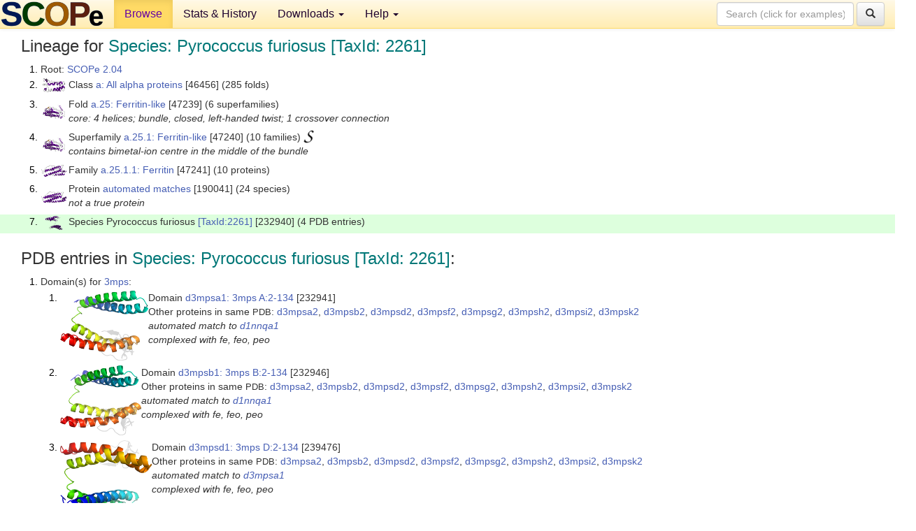

--- FILE ---
content_type: text/html; charset=UTF-8
request_url: http://scop.berkeley.edu/sunid=232940&ver=2.04
body_size: 4936
content:
<!DOCTYPE html>
<html lang="en">
<head>
<meta charset="utf-8">
<meta http-equiv="X-UA-Compatible" content="IE=edge">
<meta name="viewport" content="width=device-width, initial-scale=1">
<!-- The 3 meta tags above must come first in the head, before other meta tags -->
<meta name="description" content="SCOPe 2.04: Species: Pyrococcus furiosus [TaxId: 2261]" >
<meta name="keywords" content="SCOP, SCOPe, ASTRAL, protein structure, evolution, domain, classification">
<title>SCOPe 2.04: Species: Pyrococcus furiosus [TaxId: 2261]</title>
<link rel="stylesheet" href="https://ajax.googleapis.com/ajax/libs/jqueryui/1.9.2/themes/smoothness/jquery-ui.css" type="text/css">
<LINK rel="stylesheet" href="http://scop.berkeley.edu/css/lightbox.css" type="text/css">
<!-- custom theme http://getbootstrap.com/customize/?id=c103b402850e953369f8  -->
<link rel="stylesheet" href="http://scop.berkeley.edu/css/bootstrap.min.css" type="text/css">
<link rel="stylesheet" href="http://scop.berkeley.edu/css/bootstrap-theme.min.css" type="text/css">
<LINK rel="stylesheet" href="http://scop.berkeley.edu/css/common.css" type="text/css">
<link rel="apple-touch-icon" sizes="180x180" href="/apple-touch-icon.png">
<link rel="icon" type="image/png" href="/favicon-32x32.png" sizes="32x32">
<link rel="icon" type="image/png" href="/favicon-16x16.png" sizes="16x16">
<link rel="manifest" href="/manifest.json">
<link rel="mask-icon" href="/safari-pinned-tab.svg" color="#5bbad5">
<meta name="theme-color" content="#ffffff">
<script src="http://scop.berkeley.edu/js/JSmol.min.js"></script>
<script src="https://ajax.googleapis.com/ajax/libs/jquery/1.9.1/jquery.min.js"></script>
<script src="https://ajax.googleapis.com/ajax/libs/jqueryui/1.9.2/jquery-ui.min.js"></script>
<script src="http://scop.berkeley.edu/js/lightbox.js"></script>
<script src="http://scop.berkeley.edu/js/jquery.cookie.js"></script>
<!--[if lt IE 9]>
  <script src="https://oss.maxcdn.com/html5shiv/3.7.2/html5shiv.min.js"></script>
  <script src="https://oss.maxcdn.com/respond/1.4.2/respond.min.js"></script>
<![endif]-->
<script src="http://scop.berkeley.edu/js/bootstrap.min.js"></script>
</head>
<body id="tab1">
       <nav class="navbar navbar-default navbar-fixed-top">
      <div class="container-fluid">
        <div class="navbar-header">
	  <button type="button" class="navbar-toggle collapsed" data-toggle="collapse" data-target="#navbar" aria-expanded="false" aria-controls="navbar">
	    <span class="sr-only">Toggle navigation</span>
	    <span class="icon-bar"></span>
	    <span class="icon-bar"></span>
	    <span class="icon-bar"></span>
	  </button>
	  <a class="navbar-brand" href="http://scop.berkeley.edu/">
          <img src="http://scop.berkeley.edu/images/scope_logo_new_36.png"
               width=146 height=36 alt="SCOPe"></a>
	</div> <!-- navbar-header -->
	<div id="navbar" class="collapse navbar-collapse">
	  <ul class="nav navbar-nav">
	    <li class="active">
              <a id="browseref"
                href="http://scop.berkeley.edu/ver=2.04">Browse</a>
            </li>
	    <li>
              <a href="http://scop.berkeley.edu/statistics/ver=2.04">Stats &amp; History</a>
	    </li>
            <li class="dropdown">
	      <a href="http://scop.berkeley.edu/downloads/ver=2.04" class="dropdown-toggle" data-toggle="dropdown" role="button" aria-haspopup="true" aria-expanded="false">Downloads <span class="caret"></span></a>
	      <ul class="dropdown-menu">
	        <li>
		  <a href="http://scop.berkeley.edu/astral/ver=2.04">ASTRAL Sequences &amp; Subsets</a>
	        </li>
	        <li>
	          <a href="http://scop.berkeley.edu/downloads/ver=2.04">Parseable Files &amp; Software</a>
	        </li>
	      </ul>
	    </li>
	    <li class="dropdown">
	      <a href="http://scop.berkeley.edu/help/ver=2.04" class="dropdown-toggle" data-toggle="dropdown" role="button" aria-haspopup="true" aria-expanded="false">Help <span class="caret"></span></a>
	      <ul class="dropdown-menu">
	        <li>
                  <a href="http://scop.berkeley.edu/help/ver=2.04">Online Documentation</a>
	        </li>
	        <li>
                  <a href="http://scop.berkeley.edu/references/ver=2.04">References</a>
	        </li>
	        <li>
                  <a href="http://scop.berkeley.edu/resources/ver=2.04">Related Resources</a>
	        </li>
	        <li>
                  <a href="http://scop.berkeley.edu/search/ver=2.04">Searching</a>
	        </li>
	        <li>
                  <a href="http://scop.berkeley.edu/about/ver=2.04">About</a>
	        </li>
	      </ul>
	    </li>
	  </ul>
          <form class="navbar-form navbar-right" role="search" method=GET action="http://scop.berkeley.edu/search/">
            <div class="form-group">
             <input type=hidden name=ver value="2.04">
             <input id="searchbox" type="text" class="form-control" placeholder="Search (click for examples) &rarr;" name="key">
            </div>
            <button type="submit" class="btn btn-default">
              <span class="glyphicon glyphicon-search" aria-hidden="true"></span>
            </button>
          </form>
        </div> <!-- navbar -->
      </div> <!-- nav container -->
    </nav>

        <div class="container-fluid">
    <div class="row">
    
<script>
$.cookie("lastBrowse", "http://scop.berkeley.edu/sunid=232940&ver=2.04&page=1");
</script>

<script type="text/javascript">
// Code to support preview of domains from the same chain and other chains
$(document).ready(function(){ 
    $('#chain-context > .sunid').hover(function(){ 
    	var mainSunid = 1485729;
    	var sunid = $(this).attr('data-sunid');
    	var div1 = $('#chain-context > div[data-sunid='+mainSunid+']').get();		
		var div2 = $('#chain-context > div[data-sunid='+sunid+']').get();
		$(div1).hide();
		$(div2).show();
  }, function(){  
    	var mainSunid = 1485729;
    	var sunid = $(this).attr('data-sunid');
    	var div1 = $('#chain-context > div[data-sunid='+mainSunid+']').get();		
		var div2 = $('#chain-context > div[data-sunid='+sunid+']').get();
		$(div1).show();
		$(div2).hide();		
  });
  $('#pdb-context > .sunid').hover(function(){ 
    	var mainSunid = 1485729;
    	var sunid = $(this).attr('data-sunid');
    	var div1 = $('#pdb-context > div[data-sunid='+mainSunid+']').get();		
		var div2 = $('#pdb-context > div[data-sunid='+sunid+']').get();
		$(div1).hide();
		$(div2).show();
  }, function(){  
    	var mainSunid = 1485729;
    	var sunid = $(this).attr('data-sunid');
    	var div1 = $('#pdb-context > div[data-sunid='+mainSunid+']').get();		
		var div2 = $('#pdb-context > div[data-sunid='+sunid+']').get();
		$(div1).show();
		$(div2).hide();		
  });		
});
</script>

<div class="container-fluid compact">
<div class="col-md-12"><h3>Lineage for <span class="item">Species: Pyrococcus furiosus [TaxId: 2261]</span></h3>
<ol class="browse"><li>Root: <a href="http://scop.berkeley.edu/sunid=0&ver=2.04" class="sunid" data-sunid="1473059"  >SCOPe 2.04</a>
<li><table><tr><td class="smallthumbbox"><img  style="display:inline-block;" src="thumbs/2.01/yk/d2ykza_/dt.png" alt="1473060" width=32 height=20></td><td class="descbox">Class <a href="http://scop.berkeley.edu/sunid=46456&ver=2.04" class="sunid" data-sunid="1473060"  >a: All alpha proteins</a> [46456] (285 folds)</td></tr></table>
<li><table><tr><td class="smallthumbbox"><img  style="display:inline-block;" src="thumbs/2.01/v8/d2v8ta_/dt.png" alt="1484437" width=32 height=20></td><td class="descbox">Fold <a href="http://scop.berkeley.edu/sunid=47239&ver=2.04" class="sunid" data-sunid="1484437"  >a.25: Ferritin-like</a> [47239] (6 superfamilies)<br>
<i>core: 4 helices; bundle, closed, left-handed twist; 1 crossover connection</i></td></tr></table>
<li><table><tr><td class="smallthumbbox"><img  style="display:inline-block;" src="thumbs/2.01/v8/d2v8ta_/dt.png" alt="1484438" width=32 height=20></td><td class="descbox">Superfamily <a href="http://scop.berkeley.edu/sunid=47240&ver=2.04" class="sunid" data-sunid="1484438"  >a.25.1: Ferritin-like</a> [47240] (10 families) <a href="//supfam.org/SUPERFAMILY/cgi-bin/scop.cgi?sunid=47240"><img class="superfam" src="http://scop.berkeley.edu/images/superfamily-s.gif" alt="(S)" title="link to Superfamily database"></a><br>
<i>contains bimetal-ion centre in the middle of the bundle</i></td></tr></table>
<li><table><tr><td class="smallthumbbox"><img  style="display:inline-block;" src="thumbs/1.63/lb/d1lb3a_/dt.png" alt="1484439" width=36 height=17></td><td class="descbox">Family <a href="http://scop.berkeley.edu/sunid=47241&ver=2.04" class="sunid" data-sunid="1484439"  >a.25.1.1: Ferritin</a> [47241] (10 proteins)</td></tr></table>
<li><table><tr><td class="smallthumbbox"><img  style="display:inline-block;" src="thumbs/2.01/v2/d2v2pa_/dt.png" alt="1485319" width=36 height=16></td><td class="descbox">Protein <a href="http://scop.berkeley.edu/sunid=190041&ver=2.04" class="sunid" data-sunid="1485319"  >automated matches</a> [190041] (24 species)<br>
<i>not a true protein</i></td></tr></table>
<li class ="result"><table><tr><td class="smallthumbbox"><img  style="display:inline-block;" src="thumbs/2.04/pw/d3pwfa1/dt.png" alt="1485729" width=24 height=20></td><td class="descbox">Species Pyrococcus furiosus <a href="//www.ncbi.nlm.nih.gov/Taxonomy/Browser/wwwtax.cgi?id=2261">[TaxId:2261]</a> [232940] (4 PDB entries)</td></tr></table>
</ol><p>
</div>
<div class="col-md-12 compact"><h3>PDB entries in <span class="item">Species: Pyrococcus furiosus [TaxId: 2261]</span>:</h3>
<ol class="browse"><li>Domain(s) for <a href="http://scop.berkeley.edu/pdb/code=3mps&ver=2.04">3mps</a>:
<ol class="browse">
<li><table><tr><td><a href="http://scop.berkeley.edu/sunid=232941&ver=2.04" class="sunid" data-sunid="1485742" title="d3mpsa1: 3mps A:2-134 from a.25.1.1 automated matches" ><img class="thumb" style="display:inline-block;" src="thumbs/2.03/mp/d3mpsa1/cs.png" alt="1485742" width=126 height=100></a></td><td>Domain <a href="http://scop.berkeley.edu/sunid=232941&ver=2.04" class="sunid" data-sunid="1485742" title="d3mpsa1: 3mps A:2-134 from a.25.1.1 automated matches" >d3mpsa1: 3mps A:2-134</a> [232941]<br>Other proteins in same <span class="dbplain">PDB</span>: <a href="http://scop.berkeley.edu/sunid=232945&ver=2.04" class="sunid" data-sunid="1706234" title="d3mpsa2: 3mps A:135-171 from g.41.5.0 automated matches" >d3mpsa2</a>, <a href="http://scop.berkeley.edu/sunid=232947&ver=2.04" class="sunid" data-sunid="1706235" title="d3mpsb2: 3mps B:135-171 from g.41.5.0 automated matches" >d3mpsb2</a>, <a href="http://scop.berkeley.edu/sunid=239477&ver=2.04" class="sunid" data-sunid="1706236" title="d3mpsd2: 3mps D:135-171 from g.41.5.0 automated matches" >d3mpsd2</a>, <a href="http://scop.berkeley.edu/sunid=239479&ver=2.04" class="sunid" data-sunid="1706237" title="d3mpsf2: 3mps F:135-171 from g.41.5.0 automated matches" >d3mpsf2</a>, <a href="http://scop.berkeley.edu/sunid=239481&ver=2.04" class="sunid" data-sunid="1706238" title="d3mpsg2: 3mps G:135-171 from g.41.5.0 automated matches" >d3mpsg2</a>, <a href="http://scop.berkeley.edu/sunid=239483&ver=2.04" class="sunid" data-sunid="1706239" title="d3mpsh2: 3mps H:135-171 from g.41.5.0 automated matches" >d3mpsh2</a>, <a href="http://scop.berkeley.edu/sunid=239485&ver=2.04" class="sunid" data-sunid="1706240" title="d3mpsi2: 3mps I:135-171 from g.41.5.0 automated matches" >d3mpsi2</a>, <a href="http://scop.berkeley.edu/sunid=239487&ver=2.04" class="sunid" data-sunid="1706241" title="d3mpsk2: 3mps K:135-171 from g.41.5.0 automated matches" >d3mpsk2</a><br>
<i>automated match to <a href="http://scop.berkeley.edu/sid=d1nnqa1&ver=2.04">d1nnqa1</a><br>
complexed with fe, feo, peo</i></td></tr></table>
<li><table><tr><td><a href="http://scop.berkeley.edu/sunid=232946&ver=2.04" class="sunid" data-sunid="1485743" title="d3mpsb1: 3mps B:2-134 from a.25.1.1 automated matches" ><img class="thumb" style="display:inline-block;" src="thumbs/2.03/mp/d3mpsb1/cs.png" alt="1485743" width=116 height=100></a></td><td>Domain <a href="http://scop.berkeley.edu/sunid=232946&ver=2.04" class="sunid" data-sunid="1485743" title="d3mpsb1: 3mps B:2-134 from a.25.1.1 automated matches" >d3mpsb1: 3mps B:2-134</a> [232946]<br>Other proteins in same <span class="dbplain">PDB</span>: <a href="http://scop.berkeley.edu/sunid=232945&ver=2.04" class="sunid" data-sunid="1706234" title="d3mpsa2: 3mps A:135-171 from g.41.5.0 automated matches" >d3mpsa2</a>, <a href="http://scop.berkeley.edu/sunid=232947&ver=2.04" class="sunid" data-sunid="1706235" title="d3mpsb2: 3mps B:135-171 from g.41.5.0 automated matches" >d3mpsb2</a>, <a href="http://scop.berkeley.edu/sunid=239477&ver=2.04" class="sunid" data-sunid="1706236" title="d3mpsd2: 3mps D:135-171 from g.41.5.0 automated matches" >d3mpsd2</a>, <a href="http://scop.berkeley.edu/sunid=239479&ver=2.04" class="sunid" data-sunid="1706237" title="d3mpsf2: 3mps F:135-171 from g.41.5.0 automated matches" >d3mpsf2</a>, <a href="http://scop.berkeley.edu/sunid=239481&ver=2.04" class="sunid" data-sunid="1706238" title="d3mpsg2: 3mps G:135-171 from g.41.5.0 automated matches" >d3mpsg2</a>, <a href="http://scop.berkeley.edu/sunid=239483&ver=2.04" class="sunid" data-sunid="1706239" title="d3mpsh2: 3mps H:135-171 from g.41.5.0 automated matches" >d3mpsh2</a>, <a href="http://scop.berkeley.edu/sunid=239485&ver=2.04" class="sunid" data-sunid="1706240" title="d3mpsi2: 3mps I:135-171 from g.41.5.0 automated matches" >d3mpsi2</a>, <a href="http://scop.berkeley.edu/sunid=239487&ver=2.04" class="sunid" data-sunid="1706241" title="d3mpsk2: 3mps K:135-171 from g.41.5.0 automated matches" >d3mpsk2</a><br>
<i>automated match to <a href="http://scop.berkeley.edu/sid=d1nnqa1&ver=2.04">d1nnqa1</a><br>
complexed with fe, feo, peo</i></td></tr></table>
<li><table><tr><td><a href="http://scop.berkeley.edu/sunid=239476&ver=2.04" class="sunid" data-sunid="1485744" title="d3mpsd1: 3mps D:2-134 from a.25.1.1 automated matches" ><img class="thumb" style="display:inline-block;" src="thumbs/2.04/mp/d3mpsd1/cs.png" alt="1485744" width=131 height=100></a></td><td>Domain <a href="http://scop.berkeley.edu/sunid=239476&ver=2.04" class="sunid" data-sunid="1485744" title="d3mpsd1: 3mps D:2-134 from a.25.1.1 automated matches" >d3mpsd1: 3mps D:2-134</a> [239476]<br>Other proteins in same <span class="dbplain">PDB</span>: <a href="http://scop.berkeley.edu/sunid=232945&ver=2.04" class="sunid" data-sunid="1706234" title="d3mpsa2: 3mps A:135-171 from g.41.5.0 automated matches" >d3mpsa2</a>, <a href="http://scop.berkeley.edu/sunid=232947&ver=2.04" class="sunid" data-sunid="1706235" title="d3mpsb2: 3mps B:135-171 from g.41.5.0 automated matches" >d3mpsb2</a>, <a href="http://scop.berkeley.edu/sunid=239477&ver=2.04" class="sunid" data-sunid="1706236" title="d3mpsd2: 3mps D:135-171 from g.41.5.0 automated matches" >d3mpsd2</a>, <a href="http://scop.berkeley.edu/sunid=239479&ver=2.04" class="sunid" data-sunid="1706237" title="d3mpsf2: 3mps F:135-171 from g.41.5.0 automated matches" >d3mpsf2</a>, <a href="http://scop.berkeley.edu/sunid=239481&ver=2.04" class="sunid" data-sunid="1706238" title="d3mpsg2: 3mps G:135-171 from g.41.5.0 automated matches" >d3mpsg2</a>, <a href="http://scop.berkeley.edu/sunid=239483&ver=2.04" class="sunid" data-sunid="1706239" title="d3mpsh2: 3mps H:135-171 from g.41.5.0 automated matches" >d3mpsh2</a>, <a href="http://scop.berkeley.edu/sunid=239485&ver=2.04" class="sunid" data-sunid="1706240" title="d3mpsi2: 3mps I:135-171 from g.41.5.0 automated matches" >d3mpsi2</a>, <a href="http://scop.berkeley.edu/sunid=239487&ver=2.04" class="sunid" data-sunid="1706241" title="d3mpsk2: 3mps K:135-171 from g.41.5.0 automated matches" >d3mpsk2</a><br>
<i>automated match to <a href="http://scop.berkeley.edu/sid=d3mpsa1&ver=2.04">d3mpsa1</a><br>
complexed with fe, feo, peo</i></td></tr></table>
<li><table><tr><td><a href="http://scop.berkeley.edu/sunid=239478&ver=2.04" class="sunid" data-sunid="1485745" title="d3mpsf1: 3mps F:2-134 from a.25.1.1 automated matches" ><img class="thumb" style="display:inline-block;" src="thumbs/2.04/mp/d3mpsf1/cs.png" alt="1485745" width=112 height=100></a></td><td>Domain <a href="http://scop.berkeley.edu/sunid=239478&ver=2.04" class="sunid" data-sunid="1485745" title="d3mpsf1: 3mps F:2-134 from a.25.1.1 automated matches" >d3mpsf1: 3mps F:2-134</a> [239478]<br>Other proteins in same <span class="dbplain">PDB</span>: <a href="http://scop.berkeley.edu/sunid=232945&ver=2.04" class="sunid" data-sunid="1706234" title="d3mpsa2: 3mps A:135-171 from g.41.5.0 automated matches" >d3mpsa2</a>, <a href="http://scop.berkeley.edu/sunid=232947&ver=2.04" class="sunid" data-sunid="1706235" title="d3mpsb2: 3mps B:135-171 from g.41.5.0 automated matches" >d3mpsb2</a>, <a href="http://scop.berkeley.edu/sunid=239477&ver=2.04" class="sunid" data-sunid="1706236" title="d3mpsd2: 3mps D:135-171 from g.41.5.0 automated matches" >d3mpsd2</a>, <a href="http://scop.berkeley.edu/sunid=239479&ver=2.04" class="sunid" data-sunid="1706237" title="d3mpsf2: 3mps F:135-171 from g.41.5.0 automated matches" >d3mpsf2</a>, <a href="http://scop.berkeley.edu/sunid=239481&ver=2.04" class="sunid" data-sunid="1706238" title="d3mpsg2: 3mps G:135-171 from g.41.5.0 automated matches" >d3mpsg2</a>, <a href="http://scop.berkeley.edu/sunid=239483&ver=2.04" class="sunid" data-sunid="1706239" title="d3mpsh2: 3mps H:135-171 from g.41.5.0 automated matches" >d3mpsh2</a>, <a href="http://scop.berkeley.edu/sunid=239485&ver=2.04" class="sunid" data-sunid="1706240" title="d3mpsi2: 3mps I:135-171 from g.41.5.0 automated matches" >d3mpsi2</a>, <a href="http://scop.berkeley.edu/sunid=239487&ver=2.04" class="sunid" data-sunid="1706241" title="d3mpsk2: 3mps K:135-171 from g.41.5.0 automated matches" >d3mpsk2</a><br>
<i>automated match to <a href="http://scop.berkeley.edu/sid=d3mpsa1&ver=2.04">d3mpsa1</a><br>
complexed with fe, feo, peo</i></td></tr></table>
<li><table><tr><td><a href="http://scop.berkeley.edu/sunid=239480&ver=2.04" class="sunid" data-sunid="1485746" title="d3mpsg1: 3mps G:2-134 from a.25.1.1 automated matches" ><img class="thumb" style="display:inline-block;" src="thumbs/2.04/mp/d3mpsg1/cs.png" alt="1485746" width=123 height=100></a></td><td>Domain <a href="http://scop.berkeley.edu/sunid=239480&ver=2.04" class="sunid" data-sunid="1485746" title="d3mpsg1: 3mps G:2-134 from a.25.1.1 automated matches" >d3mpsg1: 3mps G:2-134</a> [239480]<br>Other proteins in same <span class="dbplain">PDB</span>: <a href="http://scop.berkeley.edu/sunid=232945&ver=2.04" class="sunid" data-sunid="1706234" title="d3mpsa2: 3mps A:135-171 from g.41.5.0 automated matches" >d3mpsa2</a>, <a href="http://scop.berkeley.edu/sunid=232947&ver=2.04" class="sunid" data-sunid="1706235" title="d3mpsb2: 3mps B:135-171 from g.41.5.0 automated matches" >d3mpsb2</a>, <a href="http://scop.berkeley.edu/sunid=239477&ver=2.04" class="sunid" data-sunid="1706236" title="d3mpsd2: 3mps D:135-171 from g.41.5.0 automated matches" >d3mpsd2</a>, <a href="http://scop.berkeley.edu/sunid=239479&ver=2.04" class="sunid" data-sunid="1706237" title="d3mpsf2: 3mps F:135-171 from g.41.5.0 automated matches" >d3mpsf2</a>, <a href="http://scop.berkeley.edu/sunid=239481&ver=2.04" class="sunid" data-sunid="1706238" title="d3mpsg2: 3mps G:135-171 from g.41.5.0 automated matches" >d3mpsg2</a>, <a href="http://scop.berkeley.edu/sunid=239483&ver=2.04" class="sunid" data-sunid="1706239" title="d3mpsh2: 3mps H:135-171 from g.41.5.0 automated matches" >d3mpsh2</a>, <a href="http://scop.berkeley.edu/sunid=239485&ver=2.04" class="sunid" data-sunid="1706240" title="d3mpsi2: 3mps I:135-171 from g.41.5.0 automated matches" >d3mpsi2</a>, <a href="http://scop.berkeley.edu/sunid=239487&ver=2.04" class="sunid" data-sunid="1706241" title="d3mpsk2: 3mps K:135-171 from g.41.5.0 automated matches" >d3mpsk2</a><br>
<i>automated match to <a href="http://scop.berkeley.edu/sid=d3mpsa1&ver=2.04">d3mpsa1</a><br>
complexed with fe, feo, peo</i></td></tr></table>
<li><table><tr><td><a href="http://scop.berkeley.edu/sunid=239482&ver=2.04" class="sunid" data-sunid="1485747" title="d3mpsh1: 3mps H:2-134 from a.25.1.1 automated matches" ><img class="thumb" style="display:inline-block;" src="thumbs/2.04/mp/d3mpsh1/cs.png" alt="1485747" width=130 height=100></a></td><td>Domain <a href="http://scop.berkeley.edu/sunid=239482&ver=2.04" class="sunid" data-sunid="1485747" title="d3mpsh1: 3mps H:2-134 from a.25.1.1 automated matches" >d3mpsh1: 3mps H:2-134</a> [239482]<br>Other proteins in same <span class="dbplain">PDB</span>: <a href="http://scop.berkeley.edu/sunid=232945&ver=2.04" class="sunid" data-sunid="1706234" title="d3mpsa2: 3mps A:135-171 from g.41.5.0 automated matches" >d3mpsa2</a>, <a href="http://scop.berkeley.edu/sunid=232947&ver=2.04" class="sunid" data-sunid="1706235" title="d3mpsb2: 3mps B:135-171 from g.41.5.0 automated matches" >d3mpsb2</a>, <a href="http://scop.berkeley.edu/sunid=239477&ver=2.04" class="sunid" data-sunid="1706236" title="d3mpsd2: 3mps D:135-171 from g.41.5.0 automated matches" >d3mpsd2</a>, <a href="http://scop.berkeley.edu/sunid=239479&ver=2.04" class="sunid" data-sunid="1706237" title="d3mpsf2: 3mps F:135-171 from g.41.5.0 automated matches" >d3mpsf2</a>, <a href="http://scop.berkeley.edu/sunid=239481&ver=2.04" class="sunid" data-sunid="1706238" title="d3mpsg2: 3mps G:135-171 from g.41.5.0 automated matches" >d3mpsg2</a>, <a href="http://scop.berkeley.edu/sunid=239483&ver=2.04" class="sunid" data-sunid="1706239" title="d3mpsh2: 3mps H:135-171 from g.41.5.0 automated matches" >d3mpsh2</a>, <a href="http://scop.berkeley.edu/sunid=239485&ver=2.04" class="sunid" data-sunid="1706240" title="d3mpsi2: 3mps I:135-171 from g.41.5.0 automated matches" >d3mpsi2</a>, <a href="http://scop.berkeley.edu/sunid=239487&ver=2.04" class="sunid" data-sunid="1706241" title="d3mpsk2: 3mps K:135-171 from g.41.5.0 automated matches" >d3mpsk2</a><br>
<i>automated match to <a href="http://scop.berkeley.edu/sid=d3mpsa1&ver=2.04">d3mpsa1</a><br>
complexed with fe, feo, peo</i></td></tr></table>
<li><table><tr><td><a href="http://scop.berkeley.edu/sunid=239484&ver=2.04" class="sunid" data-sunid="1485748" title="d3mpsi1: 3mps I:2-134 from a.25.1.1 automated matches" ><img class="thumb" style="display:inline-block;" src="thumbs/2.04/mp/d3mpsi1/cs.png" alt="1485748" width=124 height=100></a></td><td>Domain <a href="http://scop.berkeley.edu/sunid=239484&ver=2.04" class="sunid" data-sunid="1485748" title="d3mpsi1: 3mps I:2-134 from a.25.1.1 automated matches" >d3mpsi1: 3mps I:2-134</a> [239484]<br>Other proteins in same <span class="dbplain">PDB</span>: <a href="http://scop.berkeley.edu/sunid=232945&ver=2.04" class="sunid" data-sunid="1706234" title="d3mpsa2: 3mps A:135-171 from g.41.5.0 automated matches" >d3mpsa2</a>, <a href="http://scop.berkeley.edu/sunid=232947&ver=2.04" class="sunid" data-sunid="1706235" title="d3mpsb2: 3mps B:135-171 from g.41.5.0 automated matches" >d3mpsb2</a>, <a href="http://scop.berkeley.edu/sunid=239477&ver=2.04" class="sunid" data-sunid="1706236" title="d3mpsd2: 3mps D:135-171 from g.41.5.0 automated matches" >d3mpsd2</a>, <a href="http://scop.berkeley.edu/sunid=239479&ver=2.04" class="sunid" data-sunid="1706237" title="d3mpsf2: 3mps F:135-171 from g.41.5.0 automated matches" >d3mpsf2</a>, <a href="http://scop.berkeley.edu/sunid=239481&ver=2.04" class="sunid" data-sunid="1706238" title="d3mpsg2: 3mps G:135-171 from g.41.5.0 automated matches" >d3mpsg2</a>, <a href="http://scop.berkeley.edu/sunid=239483&ver=2.04" class="sunid" data-sunid="1706239" title="d3mpsh2: 3mps H:135-171 from g.41.5.0 automated matches" >d3mpsh2</a>, <a href="http://scop.berkeley.edu/sunid=239485&ver=2.04" class="sunid" data-sunid="1706240" title="d3mpsi2: 3mps I:135-171 from g.41.5.0 automated matches" >d3mpsi2</a>, <a href="http://scop.berkeley.edu/sunid=239487&ver=2.04" class="sunid" data-sunid="1706241" title="d3mpsk2: 3mps K:135-171 from g.41.5.0 automated matches" >d3mpsk2</a><br>
<i>automated match to <a href="http://scop.berkeley.edu/sid=d3mpsa1&ver=2.04">d3mpsa1</a><br>
complexed with fe, feo, peo</i></td></tr></table>
<li><table><tr><td><a href="http://scop.berkeley.edu/sunid=239486&ver=2.04" class="sunid" data-sunid="1485749" title="d3mpsk1: 3mps K:2-134 from a.25.1.1 automated matches" ><img class="thumb" style="display:inline-block;" src="thumbs/2.04/mp/d3mpsk1/cs.png" alt="1485749" width=123 height=100></a></td><td>Domain <a href="http://scop.berkeley.edu/sunid=239486&ver=2.04" class="sunid" data-sunid="1485749" title="d3mpsk1: 3mps K:2-134 from a.25.1.1 automated matches" >d3mpsk1: 3mps K:2-134</a> [239486]<br>Other proteins in same <span class="dbplain">PDB</span>: <a href="http://scop.berkeley.edu/sunid=232945&ver=2.04" class="sunid" data-sunid="1706234" title="d3mpsa2: 3mps A:135-171 from g.41.5.0 automated matches" >d3mpsa2</a>, <a href="http://scop.berkeley.edu/sunid=232947&ver=2.04" class="sunid" data-sunid="1706235" title="d3mpsb2: 3mps B:135-171 from g.41.5.0 automated matches" >d3mpsb2</a>, <a href="http://scop.berkeley.edu/sunid=239477&ver=2.04" class="sunid" data-sunid="1706236" title="d3mpsd2: 3mps D:135-171 from g.41.5.0 automated matches" >d3mpsd2</a>, <a href="http://scop.berkeley.edu/sunid=239479&ver=2.04" class="sunid" data-sunid="1706237" title="d3mpsf2: 3mps F:135-171 from g.41.5.0 automated matches" >d3mpsf2</a>, <a href="http://scop.berkeley.edu/sunid=239481&ver=2.04" class="sunid" data-sunid="1706238" title="d3mpsg2: 3mps G:135-171 from g.41.5.0 automated matches" >d3mpsg2</a>, <a href="http://scop.berkeley.edu/sunid=239483&ver=2.04" class="sunid" data-sunid="1706239" title="d3mpsh2: 3mps H:135-171 from g.41.5.0 automated matches" >d3mpsh2</a>, <a href="http://scop.berkeley.edu/sunid=239485&ver=2.04" class="sunid" data-sunid="1706240" title="d3mpsi2: 3mps I:135-171 from g.41.5.0 automated matches" >d3mpsi2</a>, <a href="http://scop.berkeley.edu/sunid=239487&ver=2.04" class="sunid" data-sunid="1706241" title="d3mpsk2: 3mps K:135-171 from g.41.5.0 automated matches" >d3mpsk2</a><br>
<i>automated match to <a href="http://scop.berkeley.edu/sid=d3mpsa1&ver=2.04">d3mpsa1</a><br>
complexed with fe, feo, peo</i></td></tr></table>
</ol>
<li>Domain(s) for <a href="http://scop.berkeley.edu/pdb/code=3pwf&ver=2.04">3pwf</a>:
<ol class="browse">
<li><table><tr><td><a href="http://scop.berkeley.edu/sunid=248701&ver=2.04" class="sunid" data-sunid="1485730" title="d3pwfa1: 3pwf A:2-134 from a.25.1.1 automated matches" ><img class="thumb" style="display:inline-block;" src="thumbs/2.04/pw/d3pwfa1/cs.png" alt="1485730" width=123 height=100></a></td><td>Domain <a href="http://scop.berkeley.edu/sunid=248701&ver=2.04" class="sunid" data-sunid="1485730" title="d3pwfa1: 3pwf A:2-134 from a.25.1.1 automated matches" >d3pwfa1: 3pwf A:2-134</a> [248701]<br>Other proteins in same <span class="dbplain">PDB</span>: <a href="http://scop.berkeley.edu/sunid=248702&ver=2.04" class="sunid" data-sunid="1706222" title="d3pwfa2: 3pwf A:135-171 from g.41.5.0 automated matches" >d3pwfa2</a>, <a href="http://scop.berkeley.edu/sunid=248704&ver=2.04" class="sunid" data-sunid="1706223" title="d3pwfb2: 3pwf B:135-171 from g.41.5.0 automated matches" >d3pwfb2</a><br>
<i>automated match to <a href="http://scop.berkeley.edu/sid=d3mpsa1&ver=2.04">d3mpsa1</a><br>
complexed with fe2</i></td></tr></table>
<li><table><tr><td><a href="http://scop.berkeley.edu/sunid=248703&ver=2.04" class="sunid" data-sunid="1485731" title="d3pwfb1: 3pwf B:2-134 from a.25.1.1 automated matches" ><img class="thumb" style="display:inline-block;" src="thumbs/2.04/pw/d3pwfb1/cs.png" alt="1485731" width=108 height=100></a></td><td>Domain <a href="http://scop.berkeley.edu/sunid=248703&ver=2.04" class="sunid" data-sunid="1485731" title="d3pwfb1: 3pwf B:2-134 from a.25.1.1 automated matches" >d3pwfb1: 3pwf B:2-134</a> [248703]<br>Other proteins in same <span class="dbplain">PDB</span>: <a href="http://scop.berkeley.edu/sunid=248702&ver=2.04" class="sunid" data-sunid="1706222" title="d3pwfa2: 3pwf A:135-171 from g.41.5.0 automated matches" >d3pwfa2</a>, <a href="http://scop.berkeley.edu/sunid=248704&ver=2.04" class="sunid" data-sunid="1706223" title="d3pwfb2: 3pwf B:135-171 from g.41.5.0 automated matches" >d3pwfb2</a><br>
<i>automated match to <a href="http://scop.berkeley.edu/sid=d3mpsa1&ver=2.04">d3mpsa1</a><br>
complexed with fe2</i></td></tr></table>
</ol>
<li>Domain(s) for <a href="http://scop.berkeley.edu/pdb/code=3pza&ver=2.04">3pza</a>:
<ol class="browse">
<li><table><tr><td><a href="http://scop.berkeley.edu/sunid=248731&ver=2.04" class="sunid" data-sunid="1485732" title="d3pzaa1: 3pza A:2-134 from a.25.1.1 automated matches" ><img class="thumb" style="display:inline-block;" src="thumbs/2.04/pz/d3pzaa1/cs.png" alt="1485732" width=126 height=100></a></td><td>Domain <a href="http://scop.berkeley.edu/sunid=248731&ver=2.04" class="sunid" data-sunid="1485732" title="d3pzaa1: 3pza A:2-134 from a.25.1.1 automated matches" >d3pzaa1: 3pza A:2-134</a> [248731]<br>Other proteins in same <span class="dbplain">PDB</span>: <a href="http://scop.berkeley.edu/sunid=248732&ver=2.04" class="sunid" data-sunid="1706224" title="d3pzaa2: 3pza A:135-171 from g.41.5.0 automated matches" >d3pzaa2</a>, <a href="http://scop.berkeley.edu/sunid=248734&ver=2.04" class="sunid" data-sunid="1706225" title="d3pzab2: 3pza B:135-171 from g.41.5.0 automated matches" >d3pzab2</a><br>
<i>automated match to <a href="http://scop.berkeley.edu/sid=d3mpsa1&ver=2.04">d3mpsa1</a><br>
complexed with fe2, peo</i></td></tr></table>
<li><table><tr><td><a href="http://scop.berkeley.edu/sunid=248733&ver=2.04" class="sunid" data-sunid="1485733" title="d3pzab1: 3pza B:2-134 from a.25.1.1 automated matches" ><img class="thumb" style="display:inline-block;" src="thumbs/2.04/pz/d3pzab1/cs.png" alt="1485733" width=122 height=100></a></td><td>Domain <a href="http://scop.berkeley.edu/sunid=248733&ver=2.04" class="sunid" data-sunid="1485733" title="d3pzab1: 3pza B:2-134 from a.25.1.1 automated matches" >d3pzab1: 3pza B:2-134</a> [248733]<br>Other proteins in same <span class="dbplain">PDB</span>: <a href="http://scop.berkeley.edu/sunid=248732&ver=2.04" class="sunid" data-sunid="1706224" title="d3pzaa2: 3pza A:135-171 from g.41.5.0 automated matches" >d3pzaa2</a>, <a href="http://scop.berkeley.edu/sunid=248734&ver=2.04" class="sunid" data-sunid="1706225" title="d3pzab2: 3pza B:135-171 from g.41.5.0 automated matches" >d3pzab2</a><br>
<i>automated match to <a href="http://scop.berkeley.edu/sid=d3mpsa1&ver=2.04">d3mpsa1</a><br>
complexed with fe2, peo</i></td></tr></table>
</ol>
<li>Domain(s) for <a href="http://scop.berkeley.edu/pdb/code=3qvd&ver=2.04">3qvd</a>:
<ol class="browse">
<li><table><tr><td><a href="http://scop.berkeley.edu/sunid=249001&ver=2.04" class="sunid" data-sunid="1485734" title="d3qvda1: 3qvd A:2-134 from a.25.1.1 automated matches" ><img class="thumb" style="display:inline-block;" src="thumbs/2.04/qv/d3qvda1/cs.png" alt="1485734" width=124 height=100></a></td><td>Domain <a href="http://scop.berkeley.edu/sunid=249001&ver=2.04" class="sunid" data-sunid="1485734" title="d3qvda1: 3qvd A:2-134 from a.25.1.1 automated matches" >d3qvda1: 3qvd A:2-134</a> [249001]<br>Other proteins in same <span class="dbplain">PDB</span>: <a href="http://scop.berkeley.edu/sunid=249002&ver=2.04" class="sunid" data-sunid="1706226" title="d3qvda2: 3qvd A:135-171 from g.41.5.0 automated matches" >d3qvda2</a>, <a href="http://scop.berkeley.edu/sunid=249004&ver=2.04" class="sunid" data-sunid="1706227" title="d3qvdb2: 3qvd B:135-171 from g.41.5.0 automated matches" >d3qvdb2</a>, <a href="http://scop.berkeley.edu/sunid=249006&ver=2.04" class="sunid" data-sunid="1706228" title="d3qvdc2: 3qvd C:135-171 from g.41.5.0 automated matches" >d3qvdc2</a>, <a href="http://scop.berkeley.edu/sunid=249008&ver=2.04" class="sunid" data-sunid="1706229" title="d3qvdd2: 3qvd D:135-171 from g.41.5.0 automated matches" >d3qvdd2</a>, <a href="http://scop.berkeley.edu/sunid=249010&ver=2.04" class="sunid" data-sunid="1706230" title="d3qvde2: 3qvd E:135-171 from g.41.5.0 automated matches" >d3qvde2</a>, <a href="http://scop.berkeley.edu/sunid=249012&ver=2.04" class="sunid" data-sunid="1706231" title="d3qvdf2: 3qvd F:135-171 from g.41.5.0 automated matches" >d3qvdf2</a>, <a href="http://scop.berkeley.edu/sunid=249014&ver=2.04" class="sunid" data-sunid="1706232" title="d3qvdg2: 3qvd G:135-171 from g.41.5.0 automated matches" >d3qvdg2</a>, <a href="http://scop.berkeley.edu/sunid=249016&ver=2.04" class="sunid" data-sunid="1706233" title="d3qvdh2: 3qvd H:135-171 from g.41.5.0 automated matches" >d3qvdh2</a><br>
<i>automated match to <a href="http://scop.berkeley.edu/sid=d3mpsa1&ver=2.04">d3mpsa1</a><br>
complexed with fe, fe2, peo</i></td></tr></table>
<li><table><tr><td><a href="http://scop.berkeley.edu/sunid=249003&ver=2.04" class="sunid" data-sunid="1485735" title="d3qvdb1: 3qvd B:2-134 from a.25.1.1 automated matches" ><img class="thumb" style="display:inline-block;" src="thumbs/2.04/qv/d3qvdb1/cs.png" alt="1485735" width=110 height=100></a></td><td>Domain <a href="http://scop.berkeley.edu/sunid=249003&ver=2.04" class="sunid" data-sunid="1485735" title="d3qvdb1: 3qvd B:2-134 from a.25.1.1 automated matches" >d3qvdb1: 3qvd B:2-134</a> [249003]<br>Other proteins in same <span class="dbplain">PDB</span>: <a href="http://scop.berkeley.edu/sunid=249002&ver=2.04" class="sunid" data-sunid="1706226" title="d3qvda2: 3qvd A:135-171 from g.41.5.0 automated matches" >d3qvda2</a>, <a href="http://scop.berkeley.edu/sunid=249004&ver=2.04" class="sunid" data-sunid="1706227" title="d3qvdb2: 3qvd B:135-171 from g.41.5.0 automated matches" >d3qvdb2</a>, <a href="http://scop.berkeley.edu/sunid=249006&ver=2.04" class="sunid" data-sunid="1706228" title="d3qvdc2: 3qvd C:135-171 from g.41.5.0 automated matches" >d3qvdc2</a>, <a href="http://scop.berkeley.edu/sunid=249008&ver=2.04" class="sunid" data-sunid="1706229" title="d3qvdd2: 3qvd D:135-171 from g.41.5.0 automated matches" >d3qvdd2</a>, <a href="http://scop.berkeley.edu/sunid=249010&ver=2.04" class="sunid" data-sunid="1706230" title="d3qvde2: 3qvd E:135-171 from g.41.5.0 automated matches" >d3qvde2</a>, <a href="http://scop.berkeley.edu/sunid=249012&ver=2.04" class="sunid" data-sunid="1706231" title="d3qvdf2: 3qvd F:135-171 from g.41.5.0 automated matches" >d3qvdf2</a>, <a href="http://scop.berkeley.edu/sunid=249014&ver=2.04" class="sunid" data-sunid="1706232" title="d3qvdg2: 3qvd G:135-171 from g.41.5.0 automated matches" >d3qvdg2</a>, <a href="http://scop.berkeley.edu/sunid=249016&ver=2.04" class="sunid" data-sunid="1706233" title="d3qvdh2: 3qvd H:135-171 from g.41.5.0 automated matches" >d3qvdh2</a><br>
<i>automated match to <a href="http://scop.berkeley.edu/sid=d3mpsa1&ver=2.04">d3mpsa1</a><br>
complexed with fe, fe2, peo</i></td></tr></table>
<li><table><tr><td><a href="http://scop.berkeley.edu/sunid=249005&ver=2.04" class="sunid" data-sunid="1485736" title="d3qvdc1: 3qvd C:2-134 from a.25.1.1 automated matches" ><img class="thumb" style="display:inline-block;" src="thumbs/2.04/qv/d3qvdc1/cs.png" alt="1485736" width=126 height=100></a></td><td>Domain <a href="http://scop.berkeley.edu/sunid=249005&ver=2.04" class="sunid" data-sunid="1485736" title="d3qvdc1: 3qvd C:2-134 from a.25.1.1 automated matches" >d3qvdc1: 3qvd C:2-134</a> [249005]<br>Other proteins in same <span class="dbplain">PDB</span>: <a href="http://scop.berkeley.edu/sunid=249002&ver=2.04" class="sunid" data-sunid="1706226" title="d3qvda2: 3qvd A:135-171 from g.41.5.0 automated matches" >d3qvda2</a>, <a href="http://scop.berkeley.edu/sunid=249004&ver=2.04" class="sunid" data-sunid="1706227" title="d3qvdb2: 3qvd B:135-171 from g.41.5.0 automated matches" >d3qvdb2</a>, <a href="http://scop.berkeley.edu/sunid=249006&ver=2.04" class="sunid" data-sunid="1706228" title="d3qvdc2: 3qvd C:135-171 from g.41.5.0 automated matches" >d3qvdc2</a>, <a href="http://scop.berkeley.edu/sunid=249008&ver=2.04" class="sunid" data-sunid="1706229" title="d3qvdd2: 3qvd D:135-171 from g.41.5.0 automated matches" >d3qvdd2</a>, <a href="http://scop.berkeley.edu/sunid=249010&ver=2.04" class="sunid" data-sunid="1706230" title="d3qvde2: 3qvd E:135-171 from g.41.5.0 automated matches" >d3qvde2</a>, <a href="http://scop.berkeley.edu/sunid=249012&ver=2.04" class="sunid" data-sunid="1706231" title="d3qvdf2: 3qvd F:135-171 from g.41.5.0 automated matches" >d3qvdf2</a>, <a href="http://scop.berkeley.edu/sunid=249014&ver=2.04" class="sunid" data-sunid="1706232" title="d3qvdg2: 3qvd G:135-171 from g.41.5.0 automated matches" >d3qvdg2</a>, <a href="http://scop.berkeley.edu/sunid=249016&ver=2.04" class="sunid" data-sunid="1706233" title="d3qvdh2: 3qvd H:135-171 from g.41.5.0 automated matches" >d3qvdh2</a><br>
<i>automated match to <a href="http://scop.berkeley.edu/sid=d3mpsa1&ver=2.04">d3mpsa1</a><br>
complexed with fe, fe2, peo</i></td></tr></table>
<li><table><tr><td><a href="http://scop.berkeley.edu/sunid=249007&ver=2.04" class="sunid" data-sunid="1485737" title="d3qvdd1: 3qvd D:2-134 from a.25.1.1 automated matches" ><img class="thumb" style="display:inline-block;" src="thumbs/2.04/qv/d3qvdd1/cs.png" alt="1485737" width=113 height=100></a></td><td>Domain <a href="http://scop.berkeley.edu/sunid=249007&ver=2.04" class="sunid" data-sunid="1485737" title="d3qvdd1: 3qvd D:2-134 from a.25.1.1 automated matches" >d3qvdd1: 3qvd D:2-134</a> [249007]<br>Other proteins in same <span class="dbplain">PDB</span>: <a href="http://scop.berkeley.edu/sunid=249002&ver=2.04" class="sunid" data-sunid="1706226" title="d3qvda2: 3qvd A:135-171 from g.41.5.0 automated matches" >d3qvda2</a>, <a href="http://scop.berkeley.edu/sunid=249004&ver=2.04" class="sunid" data-sunid="1706227" title="d3qvdb2: 3qvd B:135-171 from g.41.5.0 automated matches" >d3qvdb2</a>, <a href="http://scop.berkeley.edu/sunid=249006&ver=2.04" class="sunid" data-sunid="1706228" title="d3qvdc2: 3qvd C:135-171 from g.41.5.0 automated matches" >d3qvdc2</a>, <a href="http://scop.berkeley.edu/sunid=249008&ver=2.04" class="sunid" data-sunid="1706229" title="d3qvdd2: 3qvd D:135-171 from g.41.5.0 automated matches" >d3qvdd2</a>, <a href="http://scop.berkeley.edu/sunid=249010&ver=2.04" class="sunid" data-sunid="1706230" title="d3qvde2: 3qvd E:135-171 from g.41.5.0 automated matches" >d3qvde2</a>, <a href="http://scop.berkeley.edu/sunid=249012&ver=2.04" class="sunid" data-sunid="1706231" title="d3qvdf2: 3qvd F:135-171 from g.41.5.0 automated matches" >d3qvdf2</a>, <a href="http://scop.berkeley.edu/sunid=249014&ver=2.04" class="sunid" data-sunid="1706232" title="d3qvdg2: 3qvd G:135-171 from g.41.5.0 automated matches" >d3qvdg2</a>, <a href="http://scop.berkeley.edu/sunid=249016&ver=2.04" class="sunid" data-sunid="1706233" title="d3qvdh2: 3qvd H:135-171 from g.41.5.0 automated matches" >d3qvdh2</a><br>
<i>automated match to <a href="http://scop.berkeley.edu/sid=d3mpsa1&ver=2.04">d3mpsa1</a><br>
complexed with fe, fe2, peo</i></td></tr></table>
<li><table><tr><td><a href="http://scop.berkeley.edu/sunid=249009&ver=2.04" class="sunid" data-sunid="1485738" title="d3qvde1: 3qvd E:2-134 from a.25.1.1 automated matches" ><img class="thumb" style="display:inline-block;" src="thumbs/2.04/qv/d3qvde1/cs.png" alt="1485738" width=126 height=100></a></td><td>Domain <a href="http://scop.berkeley.edu/sunid=249009&ver=2.04" class="sunid" data-sunid="1485738" title="d3qvde1: 3qvd E:2-134 from a.25.1.1 automated matches" >d3qvde1: 3qvd E:2-134</a> [249009]<br>Other proteins in same <span class="dbplain">PDB</span>: <a href="http://scop.berkeley.edu/sunid=249002&ver=2.04" class="sunid" data-sunid="1706226" title="d3qvda2: 3qvd A:135-171 from g.41.5.0 automated matches" >d3qvda2</a>, <a href="http://scop.berkeley.edu/sunid=249004&ver=2.04" class="sunid" data-sunid="1706227" title="d3qvdb2: 3qvd B:135-171 from g.41.5.0 automated matches" >d3qvdb2</a>, <a href="http://scop.berkeley.edu/sunid=249006&ver=2.04" class="sunid" data-sunid="1706228" title="d3qvdc2: 3qvd C:135-171 from g.41.5.0 automated matches" >d3qvdc2</a>, <a href="http://scop.berkeley.edu/sunid=249008&ver=2.04" class="sunid" data-sunid="1706229" title="d3qvdd2: 3qvd D:135-171 from g.41.5.0 automated matches" >d3qvdd2</a>, <a href="http://scop.berkeley.edu/sunid=249010&ver=2.04" class="sunid" data-sunid="1706230" title="d3qvde2: 3qvd E:135-171 from g.41.5.0 automated matches" >d3qvde2</a>, <a href="http://scop.berkeley.edu/sunid=249012&ver=2.04" class="sunid" data-sunid="1706231" title="d3qvdf2: 3qvd F:135-171 from g.41.5.0 automated matches" >d3qvdf2</a>, <a href="http://scop.berkeley.edu/sunid=249014&ver=2.04" class="sunid" data-sunid="1706232" title="d3qvdg2: 3qvd G:135-171 from g.41.5.0 automated matches" >d3qvdg2</a>, <a href="http://scop.berkeley.edu/sunid=249016&ver=2.04" class="sunid" data-sunid="1706233" title="d3qvdh2: 3qvd H:135-171 from g.41.5.0 automated matches" >d3qvdh2</a><br>
<i>automated match to <a href="http://scop.berkeley.edu/sid=d3mpsa1&ver=2.04">d3mpsa1</a><br>
complexed with fe, fe2, peo</i></td></tr></table>
<li><table><tr><td><a href="http://scop.berkeley.edu/sunid=249011&ver=2.04" class="sunid" data-sunid="1485739" title="d3qvdf1: 3qvd F:2-134 from a.25.1.1 automated matches" ><img class="thumb" style="display:inline-block;" src="thumbs/2.04/qv/d3qvdf1/cs.png" alt="1485739" width=125 height=100></a></td><td>Domain <a href="http://scop.berkeley.edu/sunid=249011&ver=2.04" class="sunid" data-sunid="1485739" title="d3qvdf1: 3qvd F:2-134 from a.25.1.1 automated matches" >d3qvdf1: 3qvd F:2-134</a> [249011]<br>Other proteins in same <span class="dbplain">PDB</span>: <a href="http://scop.berkeley.edu/sunid=249002&ver=2.04" class="sunid" data-sunid="1706226" title="d3qvda2: 3qvd A:135-171 from g.41.5.0 automated matches" >d3qvda2</a>, <a href="http://scop.berkeley.edu/sunid=249004&ver=2.04" class="sunid" data-sunid="1706227" title="d3qvdb2: 3qvd B:135-171 from g.41.5.0 automated matches" >d3qvdb2</a>, <a href="http://scop.berkeley.edu/sunid=249006&ver=2.04" class="sunid" data-sunid="1706228" title="d3qvdc2: 3qvd C:135-171 from g.41.5.0 automated matches" >d3qvdc2</a>, <a href="http://scop.berkeley.edu/sunid=249008&ver=2.04" class="sunid" data-sunid="1706229" title="d3qvdd2: 3qvd D:135-171 from g.41.5.0 automated matches" >d3qvdd2</a>, <a href="http://scop.berkeley.edu/sunid=249010&ver=2.04" class="sunid" data-sunid="1706230" title="d3qvde2: 3qvd E:135-171 from g.41.5.0 automated matches" >d3qvde2</a>, <a href="http://scop.berkeley.edu/sunid=249012&ver=2.04" class="sunid" data-sunid="1706231" title="d3qvdf2: 3qvd F:135-171 from g.41.5.0 automated matches" >d3qvdf2</a>, <a href="http://scop.berkeley.edu/sunid=249014&ver=2.04" class="sunid" data-sunid="1706232" title="d3qvdg2: 3qvd G:135-171 from g.41.5.0 automated matches" >d3qvdg2</a>, <a href="http://scop.berkeley.edu/sunid=249016&ver=2.04" class="sunid" data-sunid="1706233" title="d3qvdh2: 3qvd H:135-171 from g.41.5.0 automated matches" >d3qvdh2</a><br>
<i>automated match to <a href="http://scop.berkeley.edu/sid=d3mpsa1&ver=2.04">d3mpsa1</a><br>
complexed with fe, fe2, peo</i></td></tr></table>
<li><table><tr><td><a href="http://scop.berkeley.edu/sunid=249013&ver=2.04" class="sunid" data-sunid="1485740" title="d3qvdg1: 3qvd G:2-134 from a.25.1.1 automated matches" ><img class="thumb" style="display:inline-block;" src="thumbs/2.04/qv/d3qvdg1/cs.png" alt="1485740" width=132 height=100></a></td><td>Domain <a href="http://scop.berkeley.edu/sunid=249013&ver=2.04" class="sunid" data-sunid="1485740" title="d3qvdg1: 3qvd G:2-134 from a.25.1.1 automated matches" >d3qvdg1: 3qvd G:2-134</a> [249013]<br>Other proteins in same <span class="dbplain">PDB</span>: <a href="http://scop.berkeley.edu/sunid=249002&ver=2.04" class="sunid" data-sunid="1706226" title="d3qvda2: 3qvd A:135-171 from g.41.5.0 automated matches" >d3qvda2</a>, <a href="http://scop.berkeley.edu/sunid=249004&ver=2.04" class="sunid" data-sunid="1706227" title="d3qvdb2: 3qvd B:135-171 from g.41.5.0 automated matches" >d3qvdb2</a>, <a href="http://scop.berkeley.edu/sunid=249006&ver=2.04" class="sunid" data-sunid="1706228" title="d3qvdc2: 3qvd C:135-171 from g.41.5.0 automated matches" >d3qvdc2</a>, <a href="http://scop.berkeley.edu/sunid=249008&ver=2.04" class="sunid" data-sunid="1706229" title="d3qvdd2: 3qvd D:135-171 from g.41.5.0 automated matches" >d3qvdd2</a>, <a href="http://scop.berkeley.edu/sunid=249010&ver=2.04" class="sunid" data-sunid="1706230" title="d3qvde2: 3qvd E:135-171 from g.41.5.0 automated matches" >d3qvde2</a>, <a href="http://scop.berkeley.edu/sunid=249012&ver=2.04" class="sunid" data-sunid="1706231" title="d3qvdf2: 3qvd F:135-171 from g.41.5.0 automated matches" >d3qvdf2</a>, <a href="http://scop.berkeley.edu/sunid=249014&ver=2.04" class="sunid" data-sunid="1706232" title="d3qvdg2: 3qvd G:135-171 from g.41.5.0 automated matches" >d3qvdg2</a>, <a href="http://scop.berkeley.edu/sunid=249016&ver=2.04" class="sunid" data-sunid="1706233" title="d3qvdh2: 3qvd H:135-171 from g.41.5.0 automated matches" >d3qvdh2</a><br>
<i>automated match to <a href="http://scop.berkeley.edu/sid=d3mpsa1&ver=2.04">d3mpsa1</a><br>
complexed with fe, fe2, peo</i></td></tr></table>
<li><table><tr><td><a href="http://scop.berkeley.edu/sunid=249015&ver=2.04" class="sunid" data-sunid="1485741" title="d3qvdh1: 3qvd H:2-134 from a.25.1.1 automated matches" ><img class="thumb" style="display:inline-block;" src="thumbs/2.04/qv/d3qvdh1/cs.png" alt="1485741" width=124 height=100></a></td><td>Domain <a href="http://scop.berkeley.edu/sunid=249015&ver=2.04" class="sunid" data-sunid="1485741" title="d3qvdh1: 3qvd H:2-134 from a.25.1.1 automated matches" >d3qvdh1: 3qvd H:2-134</a> [249015]<br>Other proteins in same <span class="dbplain">PDB</span>: <a href="http://scop.berkeley.edu/sunid=249002&ver=2.04" class="sunid" data-sunid="1706226" title="d3qvda2: 3qvd A:135-171 from g.41.5.0 automated matches" >d3qvda2</a>, <a href="http://scop.berkeley.edu/sunid=249004&ver=2.04" class="sunid" data-sunid="1706227" title="d3qvdb2: 3qvd B:135-171 from g.41.5.0 automated matches" >d3qvdb2</a>, <a href="http://scop.berkeley.edu/sunid=249006&ver=2.04" class="sunid" data-sunid="1706228" title="d3qvdc2: 3qvd C:135-171 from g.41.5.0 automated matches" >d3qvdc2</a>, <a href="http://scop.berkeley.edu/sunid=249008&ver=2.04" class="sunid" data-sunid="1706229" title="d3qvdd2: 3qvd D:135-171 from g.41.5.0 automated matches" >d3qvdd2</a>, <a href="http://scop.berkeley.edu/sunid=249010&ver=2.04" class="sunid" data-sunid="1706230" title="d3qvde2: 3qvd E:135-171 from g.41.5.0 automated matches" >d3qvde2</a>, <a href="http://scop.berkeley.edu/sunid=249012&ver=2.04" class="sunid" data-sunid="1706231" title="d3qvdf2: 3qvd F:135-171 from g.41.5.0 automated matches" >d3qvdf2</a>, <a href="http://scop.berkeley.edu/sunid=249014&ver=2.04" class="sunid" data-sunid="1706232" title="d3qvdg2: 3qvd G:135-171 from g.41.5.0 automated matches" >d3qvdg2</a>, <a href="http://scop.berkeley.edu/sunid=249016&ver=2.04" class="sunid" data-sunid="1706233" title="d3qvdh2: 3qvd H:135-171 from g.41.5.0 automated matches" >d3qvdh2</a><br>
<i>automated match to <a href="http://scop.berkeley.edu/sid=d3mpsa1&ver=2.04">d3mpsa1</a><br>
complexed with fe, fe2, peo</i></td></tr></table>
</ol>
</ol><p>
<h3>More info for <span class="item">Species Pyrococcus furiosus <a href="//www.ncbi.nlm.nih.gov/Taxonomy/Browser/wwwtax.cgi?id=2261">[TaxId:2261]</a> from a.25.1.1 automated matches</span></h3>
<p><p><b>Timeline for Species Pyrococcus furiosus <a href="//www.ncbi.nlm.nih.gov/Taxonomy/Browser/wwwtax.cgi?id=2261">[TaxId:2261]</a> from a.25.1.1 automated matches</b>:<ul class="compact">
<li>Species Pyrococcus furiosus <a href="//www.ncbi.nlm.nih.gov/Taxonomy/Browser/wwwtax.cgi?id=2261">[TaxId:2261]</a> from a.25.1.1 automated matches <a href="http://scop.berkeley.edu/sunid=232940&ver=2.03" class="sunid" data-sunid="1265388"  >first appeared in SCOPe 2.03</a><br>
<li>Species Pyrococcus furiosus <a href="//www.ncbi.nlm.nih.gov/Taxonomy/Browser/wwwtax.cgi?id=2261">[TaxId:2261]</a> from a.25.1.1 automated matches <a href="http://scop.berkeley.edu/sunid=232940&ver=2.05" class="sunid" data-sunid="1729071"  >appears in SCOPe 2.05</a><br>
<li>Species Pyrococcus furiosus <a href="//www.ncbi.nlm.nih.gov/Taxonomy/Browser/wwwtax.cgi?id=2261">[TaxId:2261]</a> from a.25.1.1 automated matches <a href="http://scop.berkeley.edu/sunid=232940" class="sunid" data-sunid="2703138"  >appears in the current release, SCOPe 2.08</a><br>
</ul>
</div>
</div>
    </div>
    <div class="row">
      <footer>
    SCOPe: Structural Classification of Proteins &mdash; extended.  Release 2.04 (updated 2014-12-18, stable release July 2014)
   
      <address>
	 	         References: <font size=-1>
		 Fox NK, Brenner SE, Chandonia JM. 2014.
    <a href="http://nar.oxfordjournals.org/content/42/D1/D304.long">
    <i>Nucleic Acids Research 42</i>:D304-309</a>. doi: 10.1093/nar/gkt1240.
		 <br>
Chandonia JM, Guan L, Lin S, Yu C, Fox NK, Brenner SE. 2022.
    <a href="https://academic.oup.com/nar/article/50/D1/D553/6447236">
    <i>Nucleic Acids Research 50</i>:D553–559</a>. doi: 10.1093/nar/gkab1054.
                  <a href="http://scop.berkeley.edu/references/ver=2.04">(citing information)</a></font>
<br>
		 Copyright &#169; 1994-2023 The <span class="dbbold">SCOP</span>
		    and <span class="dbbold">SCOPe</span>
                    authors<br>
                    scope@compbio.berkeley.edu
	       </address>
      </footer>
    </div>
  </div>
</body>
</html>
